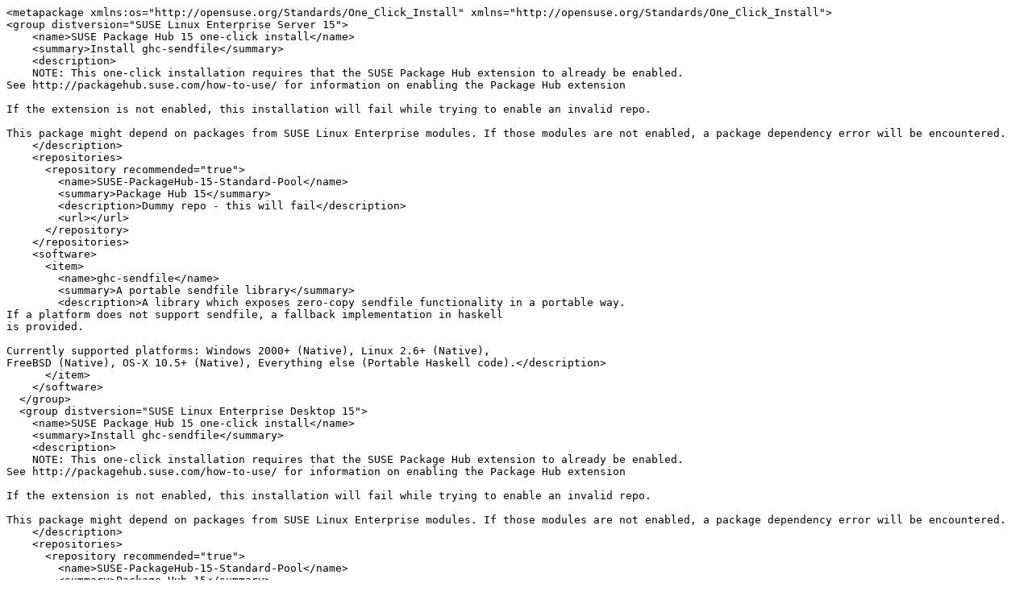

--- FILE ---
content_type: text/x-suse-ymp
request_url: https://packagehub.suse.com/packages/ghc-sendfile/one-click.ymp
body_size: 3038
content:
<metapackage xmlns:os="http://opensuse.org/Standards/One_Click_Install" xmlns="http://opensuse.org/Standards/One_Click_Install">
<group distversion="SUSE Linux Enterprise Server 15">
    <name>SUSE Package Hub 15 one-click install</name>
    <summary>Install ghc-sendfile</summary>
    <description>
    NOTE: This one-click installation requires that the SUSE Package Hub extension to already be enabled.
See http://packagehub.suse.com/how-to-use/ for information on enabling the Package Hub extension

If the extension is not enabled, this installation will fail while trying to enable an invalid repo.

This package might depend on packages from SUSE Linux Enterprise modules. If those modules are not enabled, a package dependency error will be encountered.
    </description>
    <repositories>
      <repository recommended="true">
        <name>SUSE-PackageHub-15-Standard-Pool</name>
        <summary>Package Hub 15</summary>
        <description>Dummy repo - this will fail</description>
        <url></url>
      </repository>
    </repositories>
    <software>
      <item>
        <name>ghc-sendfile</name>
        <summary>A portable sendfile library</summary>
        <description>A library which exposes zero-copy sendfile functionality in a portable way.
If a platform does not support sendfile, a fallback implementation in haskell
is provided.

Currently supported platforms: Windows 2000+ (Native), Linux 2.6+ (Native),
FreeBSD (Native), OS-X 10.5+ (Native), Everything else (Portable Haskell code).</description>
      </item>
    </software>
  </group>
  <group distversion="SUSE Linux Enterprise Desktop 15">
    <name>SUSE Package Hub 15 one-click install</name>
    <summary>Install ghc-sendfile</summary>
    <description>
    NOTE: This one-click installation requires that the SUSE Package Hub extension to already be enabled.
See http://packagehub.suse.com/how-to-use/ for information on enabling the Package Hub extension

If the extension is not enabled, this installation will fail while trying to enable an invalid repo.

This package might depend on packages from SUSE Linux Enterprise modules. If those modules are not enabled, a package dependency error will be encountered.
    </description>
    <repositories>
      <repository recommended="true">
        <name>SUSE-PackageHub-15-Standard-Pool</name>
        <summary>Package Hub 15</summary>
        <description>Dummy repo - this will fail</description>
        <url></url>
      </repository>
    </repositories>
    <software>
      <item>
        <name>ghc-sendfile</name>
        <summary>A portable sendfile library</summary>
        <description>A library which exposes zero-copy sendfile functionality in a portable way.
If a platform does not support sendfile, a fallback implementation in haskell
is provided.

Currently supported platforms: Windows 2000+ (Native), Linux 2.6+ (Native),
FreeBSD (Native), OS-X 10.5+ (Native), Everything else (Portable Haskell code).</description>
      </item>
    </software>
  </group>
  </metapackage>